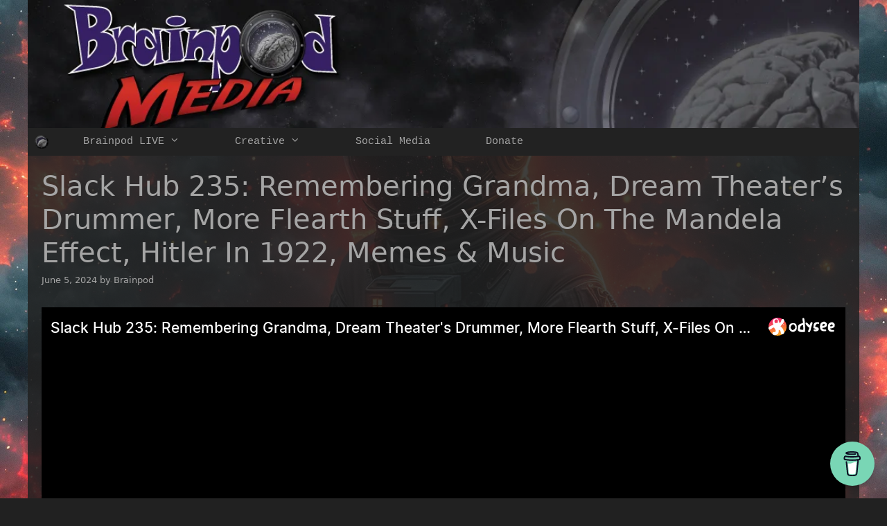

--- FILE ---
content_type: text/html; charset=utf-8
request_url: https://odysee.com/$/embed/SlackHub235/e56bed1d883d4ba7e88d372898376d1e2d42ae41
body_size: 2175
content:
<!DOCTYPE html>
<html dir="ltr">
  <head>
    <meta charset="utf-8" />
    <meta name="viewport" content="width=device-width, initial-scale=1.0, maximum-scale=1.0, user-scalable=no" />
    <meta http-equiv="Pragma" content="no-cache" />
    <meta http-equiv="Cache-Control" content="no-cache, no-store, must-revalidate" />
    <meta http-equiv="Expires" content="0" />
    <meta name="viewport" content="width=device-width, initial-scale=1.0, maximum-scale=1.0, user-scalable=no">

    <link rel="preload" href="/public/font/v1/300.woff" as="font" type="font/woff" crossorigin />
    <link rel="preload" href="/public/font/v1/300i.woff" as="font" type="font/woff" crossorigin />
    <link rel="preload" href="/public/font/v1/400.woff" as="font" type="font/woff" crossorigin />
    <link rel="preload" href="/public/font/v1/400i.woff" as="font" type="font/woff" crossorigin />
    <link rel="preload" href="/public/font/v1/700.woff" as="font" type="font/woff" crossorigin />
    <link rel="preload" href="/public/font/v1/700i.woff" as="font" type="font/woff" crossorigin />    

    <!-- Global site tag (gtag.js) - Google Analytics -->
    <script async src="https://www.googletagmanager.com/gtag/js?id=G-BB8DNPB73F"></script>
    <script>
      window.dataLayer = window.dataLayer || [];
      function gtag() {
        dataLayer.push(arguments);
      }
      gtag('consent', 'default', {
        ad_storage: 'denied',
        analytics_storage: 'denied',
      });
      gtag('js', new Date());
      gtag('config', 'G-BB8DNPB73F');
    </script>
    
    <link rel="shortcut icon" href="/public/favicon_128.png" />

    <style>
      @font-face {
        font-family: 'Inter';
        font-style: normal;
        font-weight: 300;
        font-display: swap;
        src: url('/public/font/v1/300.woff') format('woff');
      }

      @font-face {
        font-family: 'Inter';
        font-style: italic;
        font-weight: 300;
        font-display: swap;
        src: url('/public/font/v1/300i.woff') format('woff');
      }

      @font-face {
        font-family: 'Inter';
        font-style: normal;
        font-weight: 400;
        font-display: swap;
        src: url('/public/font/v1/400.woff') format('woff');
      }

      @font-face {
        font-family: 'Inter';
        font-style: italic;
        font-weight: 400;
        font-display: swap;
        src: url('/public/font/v1/400i.woff') format('woff');
      }

      @font-face {
        font-family: 'Inter';
        font-style: normal;
        font-weight: 700;
        font-display: swap;
        src: url('/public/font/v1/700.woff') format('woff');
      }

      @font-face {
        font-family: 'Inter';
        font-style: italic;
        font-weight: 700;
        font-display: swap;
        src: url('/public/font/v1/700i.woff') format('woff');
      }
    </style>

    <link rel="icon" type="image/png" href="/public/favicon_128.png" /><meta charset="utf8"/><title>Slack Hub 235: Remembering Grandma, Dream Theater&#039;s Drummer, More Flearth Stuff, X-Files On The Mandela Effect, Hitler In 1922, Memes &amp; Music</title><meta name="description" content="View on Odysee: Slack Hub 235: Remembering Grandma, Dream Theater&#039;s Drummer, More Flearth Stuff, X-Files On The Mandela Effect, Hitler In 1922, Memes &amp; Music"/><meta name="keywords" content="slack hub,hangout,mid-week,music,video"/><meta name="theme-color" content="#ca004b"><meta property="og:description" content="View on Odysee: Slack Hub 235: Remembering Grandma, Dream Theater&#039;s Drummer, More Flearth Stuff, X-Files On The Mandela Effect, Hitler In 1922, Memes &amp; Music"/><meta property="og:image" content="https://thumbnails.odycdn.com/card/s:1280:720/quality:85/plain/https://thumbs.odycdn.com/b8c169d79528f459c0eb3a05c9234f4b.webp"/><meta property="og:image:secure_url" content="https://thumbnails.odycdn.com/card/s:1280:720/quality:85/plain/https://thumbs.odycdn.com/b8c169d79528f459c0eb3a05c9234f4b.webp"/><meta property="og:image:width"  content="1920"/><meta property="og:image:height"  content="1080"/><meta property="og:locale" content="en"/><meta property="og:site_name" content="Odysee"/><meta property="og:type" content="video.other"/><meta property="og:title" content="Slack Hub 235: Remembering Grandma, Dream Theater&#039;s Drummer, More Flearth Stuff, X-Files On The Mandela Effect, Hitler In 1922, Memes &amp; Music"/><meta property="og:url" content="https://odysee.com/@Brainpod:5/SlackHub235:e"/><link rel="canonical" content="https://odysee.com/@Brainpod:5/SlackHub235:e"/><link rel="alternate" type="application/json+oembed" href="https://odysee.com/$/oembed?url=https%3A%2F%2Fodysee.com%2F%40Brainpod%3A5%2FSlackHub235%3Ae&format=json" title="Slack Hub 235: Remembering Grandma, Dream Theater&#039;s Drummer, More Flearth Stuff, X-Files On The Mandela Effect, Hitler In 1922, Memes &amp; Music" /><link rel="alternate" type="text/xml+oembed" href="https://odysee.com/$/oembed?url=https%3A%2F%2Fodysee.com%2F%40Brainpod%3A5%2FSlackHub235%3Ae&format=xml" title="Slack Hub 235: Remembering Grandma, Dream Theater&#039;s Drummer, More Flearth Stuff, X-Files On The Mandela Effect, Hitler In 1922, Memes &amp; Music" /><meta property="og:video" content="https://odysee.com/%24/embed/%40Brainpod%3A5%2FSlackHub235%3Ae" /><meta property="og:video:secure_url" content="https://odysee.com/%24/embed/%40Brainpod%3A5%2FSlackHub235%3Ae" /><meta property="og:video:type" content="text/html" /><meta name="og:video:series" content="@Brainpod"/><meta property="og:video:width" content="1920"/><meta property="og:video:height" content="1080"/><meta property="og:video:release_date" content="2024-06-05T16:37:47.000Z"/><meta property="og:video:duration" content="18942"/><meta name="twitter:title" content="Slack Hub 235: Remembering Grandma, Dream Theater&#039;s Drummer, More Flearth Stuff, X-Files On The Mandela Effect, Hitler In 1922, Memes &amp; Music"/><meta name="twitter:image" content="https://thumbnails.odycdn.com/card/s:1280:720/quality:85/plain/https://thumbs.odycdn.com/b8c169d79528f459c0eb3a05c9234f4b.webp"/><meta name="twitter:player:image" content="https://thumbnails.odycdn.com/card/s:1280:720/quality:85/plain/https://thumbs.odycdn.com/b8c169d79528f459c0eb3a05c9234f4b.webp"/><meta name="twitter:site" content="@OdyseeTeam"/><meta name="twitter:url" content="https://odysee.com/@Brainpod:5/SlackHub235:e"/><meta name="twitter:card" content="player"/><meta name="twitter:player" content="https://odysee.com/%24/embed/%40Brainpod%3A5%2FSlackHub235%3Ae" /><meta name="twitter:player:width" content="1920"><meta name="twitter:player:height" content="1080"><meta property="fb:app_id" content="1673146449633983" /><meta name="fc:miniapp" content='{"version":"1","imageUrl":"https://thumbnails.odycdn.com/card/s:1280:720/quality:85/plain/https://thumbs.odycdn.com/b8c169d79528f459c0eb3a05c9234f4b.webp","button":{"title":"Watch on Odysee","action":{"type":"launch_miniapp","name":"Odysee","url":"https://odysee.com/$/embed/@Brainpod:5/SlackHub235:e","splashImageUrl":"https://odysee.com/public/favicon_128.png","splashBackgroundColor":"#ffffff"}}}'/><meta name="fc:frame" content='{"version":"next","imageUrl":"https://thumbnails.odycdn.com/card/s:1280:720/quality:85/plain/https://thumbs.odycdn.com/b8c169d79528f459c0eb3a05c9234f4b.webp","button":{"title":"Watch on Odysee","action":{"type":"launch_frame","name":"Odysee","url":"https://odysee.com/$/embed/@Brainpod:5/SlackHub235:e","splashImageUrl":"https://odysee.com/public/favicon_128.png","splashBackgroundColor":"#ffffff"}}}'/><meta name="fc:frame:image" content="https://thumbnails.odycdn.com/card/s:1280:720/quality:85/plain/https://thumbs.odycdn.com/b8c169d79528f459c0eb3a05c9234f4b.webp"/><meta name="fc:frame:button:1" content="Watch on Odysee"/><meta name="fc:frame:button:1:action" content="link"/><meta name="fc:frame:button:1:target" content="https://odysee.com/$/embed/@Brainpod:5/SlackHub235:e"/><meta name="fc:frame:button:2" content="Next ▶"/><meta name="fc:frame:button:2:action" content="post"/><meta name="fc:frame:post_url" content="https://odysee.com/$/frame"/><script src="https://cdn.jsdelivr.net/npm/@farcaster/miniapp-sdk/dist/index.min.js"></script>
<script>
(function() {
  function signalReady() {
    try {
      var sdk = (window.miniapp && window.miniapp.sdk) || window.sdk || (window.frame && window.frame.sdk);
      if (sdk && sdk.actions && typeof sdk.actions.ready === 'function') {
        sdk.actions.ready();
      }
      return true;
    } catch (e) {
      return false;
    }
  }

  var attempts = 0;
  var maxAttempts = 50;
  var checkAndSignal = setInterval(function() {
    attempts++;
    if (signalReady()) {
      clearInterval(checkAndSignal);
    } else if (attempts >= maxAttempts) {
      clearInterval(checkAndSignal);
      try {
        if (window.parent && window.parent.postMessage) {
          window.parent.postMessage({ type: 'miniapp-ready-timeout' }, '*');
        }
      } catch (e) {}
    }
  }, 100);
})();
</script>
<script type="application/ld+json">
{
  "@context": "https://schema.org",
  "@type": "VideoObject",
  "name": "Slack Hub 235: Remembering Grandma, Dream Theater&#039;s Drummer, More Flearth Stuff, X-Files On The Mandela Effect, Hitler In 1922, Memes &amp; Music",
  "description": "View Slack Hub 235: Remembering Grandma, Dream Theater&#039;s Drummer, More Flearth Stuff, X-Files On The Mandela Effect, Hitler In 1922, Memes &amp; Music on Odysee",
  "thumbnailUrl": "https://thumbnails.odycdn.com/card/s:1280:720/quality:85/plain/https://thumbs.odycdn.com/b8c169d79528f459c0eb3a05c9234f4b.webp",
  "uploadDate": "2024-06-05T16:37:47.000Z",
  "duration": "PT5H15M42S",
  "url": "https://odysee.com/@Brainpod:5/SlackHub235:e",
  "contentUrl": "https://player.odycdn.com/api/v3/streams/free/SlackHub235/e56bed1d883d4ba7e88d372898376d1e2d42ae41/a3361a.mp4",
  "embedUrl": "https://odysee.com/%24/embed/%40Brainpod%3A5%2FSlackHub235%3Ae",
  "author": {
    "@type": "Person",
    "name": "Brainpod",
    "url": "https://odysee.com/@Brainpod:5"
  },
  "thumbnail": {
    "@type": "ImageObject",
    "url": "https://thumbnails.odycdn.com/card/s:1280:720/quality:85/plain/https://thumbs.odycdn.com/b8c169d79528f459c0eb3a05c9234f4b.webp"
  },
  "keywords": "slack hub,hangout,mid-week,music,video",
  "width": 1920,
  "height": 1080,
  "potentialAction": {
    "@type": "SeekToAction",
    "target": "https://odysee.com/@Brainpod:5/SlackHub235:e?t={seek_to_second_number}",
    "startOffset-input": "required name=seek_to_second_number"
  }
}
</script>

    

    <script src="/public/ui-202601161519.fada6d484e.js" defer></script>
  </head>

  <body>
    <div id="app"></div>
  </body>
</html>
